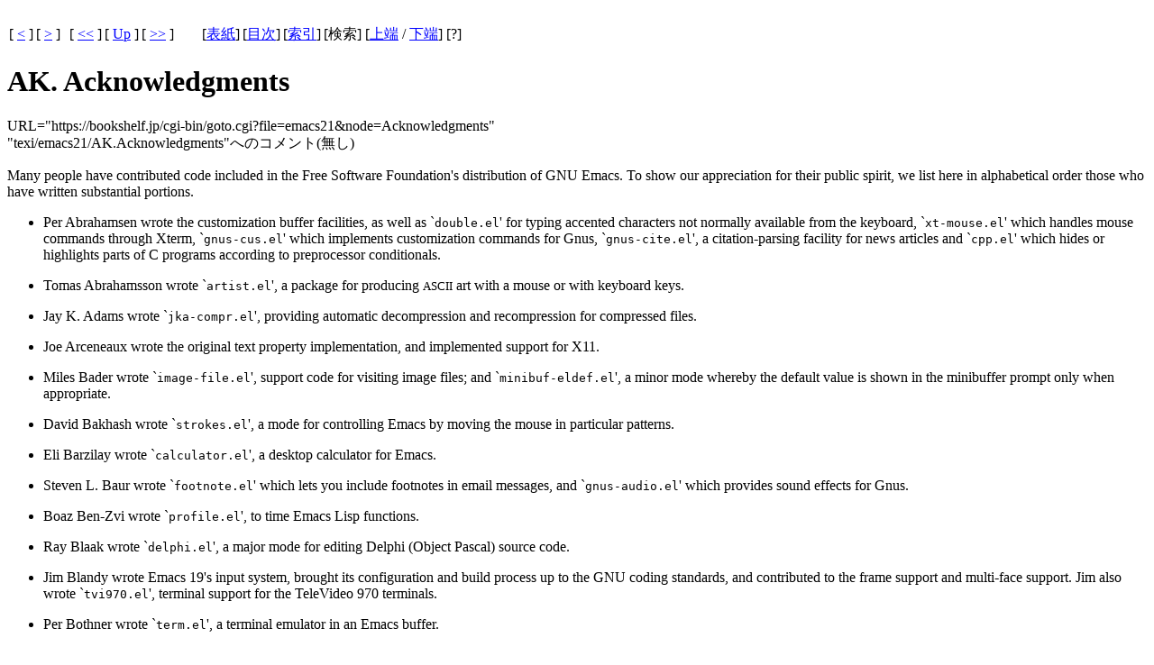

--- FILE ---
content_type: text/html; charset=utf-8
request_url: https://bookshelf.jp/texi/emacs-man/21-3/jp/emacs_42.html
body_size: 16677
content:
<!DOCTYPE html PUBLIC "-//W3C//DTD HTML 4.01 Transitional//EN">
<html lang="ja">
<head>
  <meta http-equiv="content-type" content="text/html; charset=utf-8">
  <meta name="keywords" content="meadow,mule,emacs,lisp,elisp,gnus,setting,設定,unix,cygwin">
  <meta http-equiv="Content-Script-Type" content="text/javascript">
  <meta name="description" content="Meadowの設定を紹介するページです">
  <title>GNU Emacsマニュアル: AK. Acknowledgments</title>
  <meta name="description" content="GNU Emacsマニュアル: AK. Acknowledgments">
  <meta name="keywords" content="GNU Emacsマニュアル: AK. Acknowledgments">
  <meta name="resource-type" content="document">
  <meta name="distribution" content="global">
  <link rel="contents" href="emacs_toc.html#SEC_Contents">
  <link rel="index" href="emacs_43.html#SEC576">
  <link rel="next" href="emacs_5.html#SEC11">
  <link rel="prev" href="emacs_47.html#SEC580">
  <meta http-equiv="Content-Style-Type" content="text/css">
  <link rel="StyleSheet" href="midnight.css" type="text/css" id="css1">
  <script type="text/javascript" src="style1.js"></script>
  <link rel="stylesheet" type="text/css" href="meadowmemo.css">
</head>
<body lang="ja" bgcolor="#FFFFFF" text="#000000" link="#0000FF" vlink="#800080" alink="#FF0000">
  <script language="javascript">
  PgNo=4;
  </script> 
  <script src= "<!-- bookshelf.jp http://js1.infoseek.co.jp/bin/57/00170.js --> "></script> <noscript><!-- bookshelf.jp <a href="http://ax1.www.infoseek.co.jp/bin/go?0017057d" target="_blank"> --><img src= "<!-- bookshelf.jp http://ax1.www.infoseek.co.jp/bin/logo?0017057d --> "border="0"><!-- bookshelf.jp </a> --></noscript> <a name="top" id="top"></a><br>
  <a name="SEC575" id="SEC575"></a>
  <table cellpadding="1" cellspacing="1" border="0">
    <tr>
      <td valign="middle" align="left">[ <a href="emacs_41.html#SEC574"><</a> ]</td>
      <td valign="middle" align="left">[ <a href="emacs_43.html#SEC576">></a> ]</td>
      <td valign="middle" align="left"> </td>
      <td valign="middle" align="left">[ <a href="emacs_47.html#SEC580"><<</a> ]</td>
      <td valign="middle" align="left">[ <a href="emacs.html#SEC_Top">Up</a> ]</td>
      <td valign="middle" align="left">[ <a href="emacs_5.html#SEC11">>></a> ]</td>
      <td valign="middle" align="left"> </td>
      <td valign="middle" align="left"> </td>
      <td valign="middle" align="left"> </td>
      <td valign="middle" align="left"> </td>
      <td valign="middle" align="left">[<a href="emacs.html#SEC_Top">表紙</a>]</td>
      <td valign="middle" align="left">[<a href="emacs_toc.html#SEC_Contents">目次</a>]</td>
      <td valign="middle" align="left">[<a href="emacs_43.html#SEC576">索引</a>]</td>
      <td>[検索] [<a href="#top">上端</a> / <a href="#bottom">下端</a>] [?]</td>
    </tr>
  </table>
<a name="Acknowledgments" id="Acknowledgments"></a>
  <h1>AK. Acknowledgments</h1>
  <div class="info">
    URL="https://bookshelf.jp/cgi-bin/goto.cgi?file=emacs21&node=Acknowledgments"<br>
    "texi/emacs21/AK.Acknowledgments"へのコメント(無し)
  </div>
  
  <p>Many people have contributed code included in the Free Software Foundation's distribution of GNU Emacs. To show our appreciation for their public spirit, we list here in alphabetical order those who have written substantial portions.</p>
  <p></p>
  <ul>
    <li>Per Abrahamsen wrote the customization buffer facilities, as well as `<tt>double.el</tt>' for typing accented characters not normally available from the keyboard, `<tt>xt-mouse.el</tt>' which handles mouse commands through Xterm, `<tt>gnus-cus.el</tt>' which implements customization commands for Gnus, `<tt>gnus-cite.el</tt>', a citation-parsing facility for news articles and `<tt>cpp.el</tt>' which hides or highlights parts of C programs according to preprocessor conditionals.
      <p></p>
    </li>
    <li>Tomas Abrahamsson wrote `<tt>artist.el</tt>', a package for producing <font size="-1">ASCII</font> art with a mouse or with keyboard keys.
      <p></p>
    </li>
    <li>Jay K. Adams wrote `<tt>jka-compr.el</tt>', providing automatic decompression and recompression for compressed files.
      <p></p>
    </li>
    <li>Joe Arceneaux wrote the original text property implementation, and implemented support for X11.
      <p></p>
    </li>
    <li>Miles Bader wrote `<tt>image-file.el</tt>', support code for visiting image files; and `<tt>minibuf-eldef.el</tt>', a minor mode whereby the default value is shown in the minibuffer prompt only when appropriate.
      <p></p>
    </li>
    <li>David Bakhash wrote `<tt>strokes.el</tt>', a mode for controlling Emacs by moving the mouse in particular patterns.
      <p></p>
    </li>
    <li>Eli Barzilay wrote `<tt>calculator.el</tt>', a desktop calculator for Emacs.
      <p></p>
    </li>
    <li>Steven L. Baur wrote `<tt>footnote.el</tt>' which lets you include footnotes in email messages, and `<tt>gnus-audio.el</tt>' which provides sound effects for Gnus.
      <p></p>
    </li>
    <li>Boaz Ben-Zvi wrote `<tt>profile.el</tt>', to time Emacs Lisp functions.
      <p></p>
    </li>
    <li>Ray Blaak wrote `<tt>delphi.el</tt>', a major mode for editing Delphi (Object Pascal) source code.
      <p></p>
    </li>
    <li>Jim Blandy wrote Emacs 19's input system, brought its configuration and build process up to the GNU coding standards, and contributed to the frame support and multi-face support. Jim also wrote `<tt>tvi970.el</tt>', terminal support for the TeleVideo 970 terminals.
      <p></p>
    </li>
    <li>Per Bothner wrote `<tt>term.el</tt>', a terminal emulator in an Emacs buffer.
      <p></p>
    </li>
    <li>Terrence M. Brannon wrote `<tt>landmark.el</tt>', a neural-network robot that learns landmarks.
      <p></p>
    </li>
    <li>Frank Bresz wrote `<tt>diff.el</tt>', a program to display <code>diff</code> output.
      <p></p>
    </li>
    <li>Peter Breton implemented:
      <p></p>
      <ul>
        <li>`<tt>dirtrack</tt>' which does better tracking of directory changes in shell buffers,</li>
        <li>`<tt>filecache.el</tt>' which records which directories your files are in,</li>
        <li>`<tt>locate.el</tt>' which interfaces to the <code>locate</code> command,</li>
        <li>`<tt>find-lisp.el</tt>', an Emacs Lisp emulation of the <code>find</code> program,</li>
        <li>`<tt>net-utils.el</tt>', and</li>
        <li>the "generic mode" feature.</li>
      </ul>
      <p></p>
    </li>
    <li>Emmanuel Briot wrote `<tt>xml.el</tt>', an XML parser for Emacs.
      <p></p>
    </li>
    <li>Kevin Broadey wrote `<tt>foldout.el</tt>', providing folding extensions to Emacs's outline modes.
      <p></p>
    </li>
    <li>David M. Brown wrote `<tt>array.el</tt>', for editing arrays and other tabular data.
      <p></p>
    </li>
    <li>W/lodek Bzyl and Ryszard Kubiak wrote `<tt>ogonek.el</tt>', a package for changing the encoding of Polish characters.
      <p></p>
    </li>
    <li>Bill Carpenter provided `<tt>feedmail.el</tt>', a package for massaging outgoing mail messages and sending them through various popular mailers.
      <p></p>
    </li>
    <li>Per Cederqvist and Inge Wallin wrote `<tt>ewoc.el</tt>', an Emacs widget for manipulating object collections.
      <p></p>
    </li>
    <li>Hans Chalupsky wrote `<tt>advice.el</tt>', an overloading mechanism for Emacs Lisp functions, and `<tt>trace.el</tt>', a tracing facility for Emacs Lisp.
      <p></p>
    </li>
    <li>Chris Chase and Carsten Dominik wrote `<tt>idlwave.el</tt>', an editing mode for IDL and WAVE CL.
      <p></p>
    </li>
    <li>Bob Chassell wrote `<tt>texnfo-upd.el</tt>' and `<tt>makeinfo.el</tt>', modes and utilities for working with Texinfo files; and `<tt>page-ext.el</tt>', commands for extended page handling.
      <p></p>
    </li>
    <li>Andrew Choi wrote the Macintosh support code, and contributed `<tt>mac-win.el</tt>', support for the Mac window system.
      <p></p>
    </li>
    <li>James Clark wrote `<tt>sgml-mode.el</tt>', a mode for editing SGML documents, and contributed to Emacs's dumping procedures.
      <p></p>
    </li>
    <li>Mike Clarkson wrote `<tt>edt.el</tt>', an emulation of DEC's EDT editor.
      <p></p>
    </li>
    <li>Glynn Clements provided `<tt>gamegrid.el</tt>' and a couple of games that use it, Snake and Tetris.
      <p></p>
    </li>
    <li>Georges Brun-Cottan and Stefan Monnier wrote `<tt>easy-mmode.el</tt>', a package for easy definition of major and minor modes.
      <p></p>
    </li>
    <li>Andrew Csillag wrote M4 mode (`<tt>m4-mode.el</tt>').
      <p></p>
    </li>
    <li>Doug Cutting and Jamie Zawinski wrote `<tt>disass.el</tt>', a disassembler for compiled Emacs Lisp code.
      <p></p>
    </li>
    <li>Michael DeCorte wrote `<tt>emacs.csh</tt>', a C-shell script that starts a new Emacs job, or restarts a paused Emacs if one exists.
      <p></p>
    </li>
    <li>Gary Delp wrote `<tt>mailpost.el</tt>', an interface between RMAIL and the `<tt>/usr/uci/post</tt>' mailer.
      <p></p>
    </li>
    <li>Matthieu Devin wrote `<tt>delsel.el</tt>', a package to make newly-typed text replace the current selection.
      <p></p>
    </li>
    <li>Eric Ding contributed `<tt>goto-addr.el</tt>',
      <p></p>
    </li>
    <li>Carsten Dominik wrote `<tt>reftex.el</tt>', a package for setting up labels and cross-references in LaTeX documents.
      <p></p>
    </li>
    <li>Scott Draves wrote `<tt>tq.el</tt>', help functions for maintaining transaction queues between Emacs and its subprocesses.
      <p></p>
    </li>
    <li>Benjamin Drieu wrote `<tt>pong.el</tt>', an implementation of the classical pong game.
      <p></p>
    </li>
    <li>Viktor Dukhovni wrote support for dumping under SunOS version 4.
      <p></p>
    </li>
    <li>John Eaton co-wrote Octave mode.
      <p></p>
    </li>
    <li>Rolf Ebert co-wrote Ada mode (`<tt>ada-mode.el</tt>').
      <p></p>
    </li>
    <li>Stephen Eglen implemented `<tt>mspools.el</tt>', for use with Procmail, which tells you which mail folders have mail waiting in them, and `<tt>iswitchb.el</tt>', a feature for incremental reading and completion of buffer names.
      <p></p>
    </li>
    <li>Torbjörn Einarsson contributed the Fortran 90 mode (`<tt>f90.el</tt>').
      <p></p>
    </li>
    <li>Tsugutomo Enami co-wrote the support for international character sets.
      <p></p>
    </li>
    <li>Hans Henrik Eriksen wrote `<tt>simula.el</tt>', a mode for editing SIMULA 87 code.
      <p></p>
    </li>
    <li>Michael Ernst wrote `<tt>reposition.el</tt>', a command for recentering a function's source code and preceding comment on the screen.
      <p></p>
    </li>
    <li>Ata Etemadi wrote `<tt>cdl.el</tt>', functions for working with Common Data Language source code.
      <p></p>
    </li>
    <li>Frederick Farnbach implemented `<tt>morse.el</tt>', which converts text to Morse code.
      <p></p>
    </li>
    <li>Oscar Figueiredo wrote EUDC, the Emacs Unified Directory Client, which is an interface to directory servers via LDAP, CCSO PH/QI, or BBDB; and `<tt>ldap.el</tt>', the LDAP client interface.
      <p></p>
    </li>
    <li>Fred Fish wrote the support for dumping COFF executable files.
      <p></p>
    </li>
    <li>Karl Fogel wrote:
      <p></p>
      <ul>
        <li>`<tt>bookmark.el</tt>', for creating named placeholders, saving them and jumping to them later,</li>
        <li>`<tt>mail-hist.el</tt>', a history mechanism for outgoing mail messages, and</li>
        <li>`<tt>saveplace.el</tt>', for preserving point's location in files between editing sessions.</li>
      </ul>
      <p></p>
    </li>
    <li>Gary Foster wrote `<tt>crisp.el</tt>', the emulation for CRiSP and Brief editors, and `<tt>scroll-lock.el</tt>' (now `<tt>scroll-all.el</tt>') a mode for scrolling several buffers together.
      <p></p>
    </li>
    <li>Noah Friedman wrote `<tt>rlogin.el</tt>', an interface to Rlogin, `<tt>type-break.el</tt>', which reminds you to take periodic breaks from typing, and <code>eldoc-mode</code>, a mode to show the defined parameters or the doc string for the Lisp function near point. With Roland McGrath, he wrote `<tt>rsz-mini.el</tt>', a minor mode to automatically resize the minibuffer to fit the text it contains.
      <p></p>
    </li>
    <li>Keith Gabryelski wrote `<tt>hexl.el</tt>', a mode for editing binary files.
      <p></p>
    </li>
    <li>Kevin Gallagher rewrote and enhanced the EDT emulation, and wrote `<tt>flow-ctrl.el</tt>', a package for coping with unsuppressible XON/XOFF flow control.
      <p></p>
    </li>
    <li>Kevin Gallo added multiple-frame support for Windows NT and wrote `<tt>w32-win.el</tt>', support functions for the MS-Windows window system.
      <p></p>
    </li>
    <li>Howard Gayle wrote:
      <p></p>
      <ul>
        <li>the C and lisp code for display tables and case tables,</li>
        <li>`<tt>rot13.el</tt>', a command to display the plain-text form of a buffer encoded with the Caesar cipher,</li>
        <li>`<tt>case-table.el</tt>', code to extend the character set and support case tables,</li>
        <li>much of the support for the ISO-8859 European character sets (which includes `<tt>iso-ascii.el</tt>', `<tt>iso-insert.el</tt>', `<tt>iso-swed.el</tt>', `<tt>latin-1.el</tt>', `<tt>iso-syntax.el</tt>', `<tt>iso-transl.el</tt>', `<tt>swedish.el</tt>'), and</li>
        <li>`<tt>vt100-led.el</tt>', a package for controlling the LED's on VT100-compatible terminals.</li>
      </ul>
      <p></p>
    </li>
    <li>Stephen Gildea made the Emacs quick reference card, and made many contributions for `<tt>time-stamp.el</tt>', a package for maintaining last-change time stamps in files.
      <p></p>
    </li>
    <li>Julien Gilles wrote `<tt>gnus-ml.el</tt>', a mailing list minor mode for Gnus.
      <p></p>
    </li>
    <li>David Gillespie wrote:
      <p></p>
      <ul>
        <li>Emacs 19's Common Lisp compatibility packages, replacing the old package by Cesar Augusto Quiroz Gonzalez,</li>
        <li>`<tt>complete.el</tt>', a partial completion mechanism, and</li>
        <li>`<tt>edmacro.el</tt>', a package for editing keyboard macros.</li>
      </ul>
      <p></p>
    </li>
    <li>Bob Glickstein contributed the `<tt>sregex.el</tt>' feature, a facility for writing regexps using a Lisp-like syntax.
      <p></p>
    </li>
    <li>Boris Goldowsky wrote:
      <p></p>
      <ul>
        <li>`<tt>avoid.el</tt>', a package to keep the mouse cursor out of the way of the text cursor,</li>
        <li>`<tt>shadowfile.el</tt>', a package for keeping identical copies of files in more than one place,</li>
        <li>`<tt>format.el</tt>', a package for reading and writing files in various formats,</li>
        <li>`<tt>enriched.el</tt>', a package for saving text properties in files, and</li>
        <li>`<tt>facemenu.el</tt>', a package for specifying faces.</li>
      </ul>
      <p></p>
    </li>
    <li>Michelangelo Grigni wrote `<tt>ffap.el</tt>' which visits a file, taking the file name from the buffer.
      <p></p>
    </li>
    <li>Odd Gripenstam wrote `<tt>dcl-mode.el</tt>' for editing DCL command files.
      <p></p>
    </li>
    <li>Michael Gschwind wrote `<tt>iso-cvt.el</tt>', a package to convert between the ISO 8859-1 character set and the notations for non-<font size="-1">ASCII</font> characters used by TeX and net tradition, and `<tt>latin-2.el</tt>', code which sets up case-conversion and syntax tables for the ISO Latin-2 character set.
      <p></p>
    </li>
    <li>Henry Guillaume wrote `<tt>find-file.el</tt>', a package to visit files related to the currently visited file.
      <p></p>
    </li>
    <li>Doug Gwyn wrote the portable <code>alloca</code> implementation.
      <p></p>
    </li>
    <li>Ken'ichi Handa implemented most of the support for international character sets, and wrote `<tt>isearch-x.el</tt>', a facility for searching non-<font size="-1">ASCII</font> text. Together with Naoto Takahashi, he wrote `<tt>quail.el</tt>', a simple input facility for typing non-<font size="-1">ASCII</font> text from an <font size="-1">ASCII</font> keyboard. Ken'ichi also wrote `<tt>ps-bdf.el</tt>', a BDF font support for printing non-<font size="-1">ASCII</font> text on a PostScript printer.
      <p></p>
    </li>
    <li>Chris Hanson wrote `<tt>netuname.el</tt>', a package to use HP-UX's Remote File Access facility from Emacs.
      <p></p>
    </li>
    <li>K. Shane Hartman wrote:
      <p></p>
      <ul>
        <li>`<tt>chistory.el</tt>' and `<tt>echistory.el</tt>', packages for browsing command history lists,</li>
        <li>`<tt>electric.el</tt>' and `<tt>helper.el</tt>', providing an alternative command loop and appropriate help facilities,</li>
        <li>`<tt>emacsbug.el</tt>', a package for reporting Emacs bugs,</li>
        <li>`<tt>picture.el</tt>', a mode for editing <font size="-1">ASCII</font> pictures, and</li>
        <li>`<tt>view.el</tt>', a package for perusing files and buffers without editing them.</li>
      </ul>
      <p></p>
    </li>
    <li>John Heidemann wrote `<tt>mouse-copy.el</tt>' and `<tt>mouse-drag.el</tt>', which provide alternative mouse-based editing and scrolling features. He also contributed `<tt>zone-mode.el</tt>', a major mode for editing DNS zone files.
      <p></p>
    </li>
    <li>Jon K Hellan wrote `<tt>utf7.el</tt>', support for mail-safe transformation format of Unicode.
      <p></p>
    </li>
    <li>Markus Heritsch co-wrote Ada mode (`<tt>ada-mode.el</tt>').
      <p></p>
    </li>
    <li>Karl Heuer wrote the original blessmail script, implemented the <code>intangible</code> text property, and rearranged the structure of the <code>Lisp_Object</code> type to allow for more data bits.
      <p></p>
    </li>
    <li>Manabu Higashida ported Emacs to MS-DOS.
      <p></p>
    </li>
    <li>Anders Holst wrote `<tt>hippie-exp.el</tt>', a versatile completion and expansion package.
      <p></p>
    </li>
    <li>Kurt Hornik co-wrote Octave mode.
      <p></p>
    </li>
    <li>Tom Houlder wrote `<tt>mantemp.el</tt>', which generates manual C<tt>++</tt> template instantiations.
      <p></p>
    </li>
    <li>Denis Howe wrote `<tt>browse-url.el</tt>', a package for invoking a WWW browser to display a URL.
      <p></p>
    </li>
    <li>Lars Magne Ingebrigtsen did a major redesign of the Gnus news-reader and wrote many of its parts.
      <p></p>
    </li>
    <li>Andrew Innes contributed extensively to the MS-Windows support.
      <p></p>
    </li>
    <li>Seiichiro Inoue improved Emacs's XIM support.
      <p></p>
    </li>
    <li>Kyle Jones wrote `<tt>life.el</tt>', a package to play Conway's "life" game, and `<tt>mldrag.el</tt>', a package which allows the user to resize windows by dragging mode lines and vertical window separators with the mouse.
      <p></p>
    </li>
    <li>Terry Jones wrote `<tt>shadow.el</tt>', a package for finding potential load-path problems when some Lisp file "shadows" another.
      <p></p>
    </li>
    <li>Simon Josefsson wrote `<tt>flow-fill.el</tt>', a package for interpreting RFC2646 formatted text in messages, `<tt>imap.el</tt>', an Emacs Lisp library for talking to IMAP servers, `<tt>nnimap</tt>', the IMAP back-end for Gnus, `<tt>rfc2104.el</tt>', a hashed message authentication facility, and `<tt>fringe.el</tt>' a package for customizing the fringe.
      <p></p>
    </li>
    <li>Tomoji Kagatani implemented `<tt>smtpmail.el</tt>', used for sending out mail with SMTP.
      <p></p>
    </li>
    <li>David Kaufman wrote `<tt>yow.c</tt>', an essential utility program for the hopelessly pinheaded.
      <p></p>
    </li>
    <li>Henry Kautz wrote `<tt>bib-mode.el</tt>', a mode for maintaining bibliography databases compatible with <code>refer</code> (the <code>troff</code> version) and <code>lookbib</code>, and `<tt>refbib.el</tt>', a package to convert those databases to the format used by the LaTeX text formatting package.
      <p></p>
    </li>
    <li>Howard Kaye wrote `<tt>sort.el</tt>', commands to sort text in Emacs buffers.
      <p></p>
    </li>
    <li>Michael Kifer wrote `<tt>ediff.el</tt>', an interactive interface to the <code>diff</code>, <code>patch</code>, and <code>merge</code> programs, and Viper, the newest emulation for VI.
      <p></p>
    </li>
    <li>Richard King wrote the first version of `<tt>userlock.el</tt>' and `<tt>filelock.c</tt>', which provide simple support for multiple users editing the same file. He also wrote the initial version of `<tt>uniquify.el</tt>', a facility to make buffer names unique by adding parts of the file's name to the buffer name.
      <p></p>
    </li>
    <li>Peter Kleiweg wrote `<tt>ps-mode.el</tt>', a major mode for editing PostScript files and running a PostScript interpreter interactively from within Emacs.
      <p></p>
    </li>
    <li>Larry K. Kolodney wrote `<tt>cvtmail.c</tt>', a program to convert the mail directories used by Gosling Emacs into RMAIL format.
      <p></p>
    </li>
    <li>David M. Koppelman wrote `<tt>hi-lock.el</tt>', a minor mode for interactive automatic highlighting of parts of the buffer text.
      <p></p>
    </li>
    <li>Robert Krawitz wrote the original `<tt>xmenu.c</tt>', part of Emacs's pop-up menu support.
      <p></p>
    </li>
    <li>Sebastian Kremer wrote Emacs 19's <code>dired-mode</code>, with contributions by Lawrence R. Dodd. He also wrote `<tt>ls-lisp.el</tt>', a Lisp emulation of the <code>ls</code> command for platforms which don't have <code>ls</code> as a standard program.
      <p></p>
    </li>
    <li>Geoff Kuenning wrote Emacs 19's `<tt>ispell.el</tt>', based on work by Ken Stevens and others.
      <p></p>
    </li>
    <li>David Ka*gedal wrote `<tt>tempo.el</tt>', providing support for easy insertion of boilerplate text and other common constructions.
      <p></p>
    </li>
    <li>Daniel LaLiberte wrote:
      <p></p>
      <ul>
        <li>`<tt>edebug.el</tt>', a source-level debugger for Emacs Lisp,</li>
        <li>`<tt>cl-specs.el</tt>', specifications to help <code>edebug</code> debug code written using David Gillespie's Common Lisp support,</li>
        <li>`<tt>cust-print.el</tt>', a customizable package for printing lisp objects,</li>
        <li>`<tt>eval-reg.el</tt>', a re-implementation of <code>eval-region</code> in Emacs Lisp, and</li>
        <li>`<tt>isearch.el</tt>', Emacs's incremental search minor mode.</li>
      </ul>
      <p></p>
    </li>
    <li>James R. Larus wrote `<tt>mh-e.el</tt>', an interface to the MH mail system.
      <p></p>
    </li>
    <li>Vinicius Jose Latorre wrote:
      <p></p>
      <ul>
        <li>
<code>ps-print</code>, a package for pretty-printing Emacs buffers to PostScript printers,</li>
        <li>`<tt>delim-col.el</tt>', a package to arrange text into columns,</li>
        <li>`<tt>ebnf2ps.el</tt>', a package that translates EBNF grammar to a syntactic chart that can be printed to a PostScript printer.</li>
      </ul>
      <p></p>
    </li>
    <li>Frederic Lepied contributed `<tt>expand.el</tt>', which uses the abbrev mechanism for inserting programming constructs.
      <p></p>
    </li>
    <li>Peter Liljenberg wrote `<tt>elint.el</tt>', a Lint-style code checker for Emacs Lisp programs.
      <p></p>
    </li>
    <li>Lars Lindberg wrote `<tt>msb.el</tt>', which provides more flexible menus for buffer selection, and rewrote `<tt>dabbrev.el</tt>'.
      <p></p>
    </li>
    <li>Anders Lindgren wrote `<tt>autorevert.el</tt>', a package for automatically reverting files visited by Emacs that were changed on disk; `<tt>cwarn.el</tt>', a package to highlight suspicious C and C<tt>++</tt> constructs; and `<tt>follow.el</tt>', a minor mode to synchronize windows that show the same buffer.
      <p></p>
    </li>
    <li>Dave Love wrote:
      <p></p>
      <ul>
        <li>
<code>autoarg-mode</code>, a global minor mode whereby digit keys supply prefix arguments, and <code>autoarg-kp-mode</code> which redefines the keypad numeric keys to digit arguments,</li>
        <li>`<tt>autoconf.el</tt>', a mode for editing Autoconf `<tt>configure.in</tt>' files,</li>
        <li>`<tt>elide-head.el</tt>', a package for eliding boilerplate text, such as copyright notices, from file headers,</li>
        <li>`<tt>hl-line.el</tt>', a package that provides a minor mode for highlighting the line in the current window on which point is,</li>
        <li>`<tt>latin-8.el</tt>' and `<tt>latin-9.el</tt>', code which sets up case-conversion and syntax tables for the ISO Latin-8 and Latin-9 character sets,</li>
        <li>`<tt>latin1-disp.el</tt>', a package that lets you display ISO 8859 characters on Latin-1 terminals by setting up appropriate display tables,</li>
        <li>`<tt>refill.el</tt>', a mode for automatic paragraph refilling, akin to typical word processors,</li>
        <li>`<tt>smiley-ems.el</tt>', a facility for displaying smiley faces, and</li>
        <li>`<tt>tool-bar.el</tt>', a mode to control the display of the Emacs tool bar.</li>
      </ul>
      <p></p>
    </li>
    <li>Eric Ludlam wrote the Speedbar package and `<tt>checkdoc.el</tt>', a package for checking doc strings in Emacs Lisp programs.
      <p></p>
    </li>
    <li>Alan Mackenzie wrote the integrated AWK support in CC Mode.
      <p></p>
    </li>
    <li>Christopher J. Madsen wrote `<tt>decipher.el</tt>', a package for cracking simple substitution ciphers.
      <p></p>
    </li>
    <li>Neil M. Mager wrote `<tt>appt.el</tt>', functions to notify users of their appointments. It finds appointments recorded in the diary files generated by Edward M. Reingold's <code>calendar</code> package.
      <p></p>
    </li>
    <li>Ken Manheimer wrote `<tt>allout.el</tt>', a mode for manipulating and formatting outlines, and `<tt>icomplete.el</tt>', which provides incremental completion feedback in the minibuffer.
      <p></p>
    </li>
    <li>Bill Mann wrote `<tt>perl-mode.el</tt>', a mode for editing Perl code.
      <p></p>
    </li>
    <li>Brian Marick and Daniel LaLiberte wrote `<tt>hideif.el</tt>', support for hiding selected code within C <code>#ifdef</code> clauses.
      <p></p>
    </li>
    <li>Simon Marshall wrote:
      <p></p>
      <ul>
        <li>`<tt>fast-lock.el</tt>', which caches the face data computed by Font Lock mode,</li>
        <li>`<tt>lazy-lock.el</tt>', which delays fontification in Font Lock mode until text is actually displayed, and</li>
        <li>`<tt>regexp-opt.el</tt>', which generates a regular expression from a list of strings.</li>
      </ul>
      <p>Simon also extended `<tt>comint.el</tt>', originally written by Olin Shivers.</p>
      <p></p>
    </li>
    <li>Bengt Martensson, Mark Shapiro, Mike Newton, Aaron Larson, and Stefan Schoef, wrote `<tt>bibtex.el</tt>', a mode for editing BibTeX bibliography files.
      <p></p>
    </li>
    <li>Charlie Martin wrote `<tt>autoinsert.el</tt>', which provides automatic mode-sensitive insertion of text into new files.
      <p></p>
    </li>
    <li>Thomas May wrote `<tt>blackbox.el</tt>', a version of the traditional blackbox game.
      <p></p>
    </li>
    <li>Roland McGrath wrote:
      <p></p>
      <ul>
        <li>`<tt>compile.el</tt>', a package for running compilations in a buffer, and then visiting the locations reported in error messages,</li>
        <li>`<tt>etags.el</tt>', a package for jumping to function definitions and searching or replacing in all the files mentioned in a `<tt>TAGS</tt>' file,</li>
        <li>`<tt>find-dired.el</tt>', for using <code>dired</code> commands on output from the <code>find</code> program, with Sebastian Kremer,</li>
        <li>`<tt>map-ynp.el</tt>', a general purpose boolean question-asker,</li>
        <li>`<tt>autoload.el</tt>', providing semi-automatic maintenance of autoload files, and</li>
        <li>`<tt>upd-copyr.el</tt>', providing semi-automatic maintenance of copyright notices in source code.</li>
      </ul>
      <p></p>
    </li>
    <li>David Megginson wrote `<tt>derived.el</tt>', which allows one to define new major modes by inheriting key bindings and commands from existing major modes.
      <p></p>
    </li>
    <li>Will Mengarini wrote `<tt>repeat.el</tt>', a command to repeat the preceding command with its arguments.
      <p></p>
    </li>
    <li>Wayne Mesard wrote `<tt>hscroll.el</tt>' which does horizontal scrolling automatically.
      <p></p>
    </li>
    <li>Brad Miller wrote `<tt>gnus-gl.el</tt>', a Gnus interface for GroupLens.
      <p></p>
    </li>
    <li>Richard Mlynarik wrote:
      <p></p>
      <ul>
        <li>`<tt>cl-indent.el</tt>', a package for indenting Common Lisp code,</li>
        <li>`<tt>ebuff-menu.el</tt>', an "electric" browser for buffer listings,</li>
        <li>`<tt>ehelp.el</tt>', bindings for browsing help screens,</li>
        <li>`<tt>rfc822.el</tt>', a parser for E-mail addresses in the RFC-822 format, used in mail messages and news articles,</li>
        <li>`<tt>terminal.el</tt>', a terminal emulator for Emacs subprocesses, and</li>
        <li>`<tt>yow.el</tt>', an essential utility (try <kbd>M-x yow</kbd>).</li>
      </ul>
      <p></p>
    </li>
    <li>Gerd Moellmann wrote:
      <p></p>
      <ul>
        <li>the new display engine for Emacs 21,</li>
        <li>the asynchronous timers facility (`<tt>atimer.c</tt>'),</li>
        <li>the <code>ebrowse</code> C<tt>++</tt> browser,</li>
        <li>`<tt>jit-lock.el</tt>', the Just-In-Time font-lock support mode,</li>
        <li>`<tt>tooltip.el</tt>', a package for displaying tooltips, and</li>
        <li>`<tt>authors.el</tt>' package for maintaining the `<tt>AUTHORS</tt>' files.</li>
      </ul>
      <p>Gerd took over the Emacs maintenance as the head maintainer since the beginning of Emacs 21 development.</p>
      <p></p>
    </li>
    <li>Stefan Monnier wrote:
      <p></p>
      <ul>
        <li>
<code>PCL-CVS</code>, a directory-level front end to the CVS version control system,</li>
        <li>`<tt>smerge-mode.el</tt>', a minor mode for resolving <code>diff3</code> conflicts, and</li>
        <li>`<tt>diff-mode.el</tt>', a mode for viewing and editing context diffs.</li>
      </ul>
      <p></p>
    </li>
    <li>Morioka Tomohiko wrote several packages for MIME support in Gnus and elsewhere.
      <p></p>
    </li>
    <li>Sen Nagata wrote `<tt>crm.el</tt>', a package for reading multiple strings with completion, and `<tt>rfc2368.el</tt>', support for <code>mailto:</code> URLs.
      <p></p>
    </li>
    <li>Erik Naggum wrote the time-conversion functions. He also wrote `<tt>disp-table.el</tt>', a package for dealing with display tables, `<tt>latin-4.el</tt>' and `<tt>latin-5.el</tt>', code which sets up case-conversion and syntax tables for the ISO Latin-4 and Latin-5 character sets, `<tt>mailheader.el</tt>', a package for parsing email headers, and `<tt>parse-time.el</tt>', a package for parsing time strings.
      <p></p>
    </li>
    <li>Thomas Neumann and Eric Raymond wrote `<tt>makefile.el</tt>' (now `<tt>make-mode.el</tt>'), a mode for editing makefiles.
      <p></p>
    </li>
    <li>Thien-Thi Nguyen and Dan Nicolaescu wrote `<tt>hideshow.el</tt>', a minor mode for selectively displaying blocks of text.
      <p></p>
    </li>
    <li>Dan Nicolaescu wrote `<tt>romanian.el</tt>', support for editing Romanian text, and `<tt>iris-ansi.el</tt>', support for running Emacs on SGI's <code>xwsh</code> and <code>winterm</code> terminal emulators.
      <p></p>
    </li>
    <li>Jurgen Nickelsen wrote `<tt>ws-mode.el</tt>', providing WordStar emulation.
      <p></p>
    </li>
    <li>Jeff Norden wrote `<tt>kermit.el</tt>', a package to help the Kermit dialup communications program run comfortably in an Emacs shell buffer.
      <p></p>
    </li>
    <li>Andrew Norman wrote `<tt>ange-ftp.el</tt>', providing transparent FTP support.
      <p></p>
    </li>
    <li>Alexandre Oliva wrote `<tt>gnus-mlspl.el</tt>', a group params-based mail splitting mechanism.
      <p></p>
    </li>
    <li>David Pearson contributed `<tt>quickurl.el</tt>', a simple method of inserting a URL into the current buffer based on text at point; `<tt>5x5.el</tt>', a game to fill all squares on the field.
      <p></p>
    </li>
    <li>Jeff Peck wrote:
      <p></p>
      <ul>
        <li>`<tt>emacstool.c</tt>', support for running Emacs under SunView/Sun Windows,</li>
        <li>`<tt>sun.el</tt>', key bindings for sunterm keys,</li>
        <li>`<tt>sun-curs.el</tt>', cursor definitions for Sun Windows, and</li>
        <li>`<tt>sun-fns.el</tt>' and `<tt>sun-mouse.el</tt>', providing mouse support for Sun Windows.</li>
      </ul>
      <p></p>
    </li>
    <li>Damon Anton Permezel wrote `<tt>hanoi.el</tt>', an animated demonstration of the "Towers of Hanoi" puzzle.
      <p></p>
    </li>
    <li>William M. Perry wrote `<tt>mailcap.el</tt>', a MIME media types configuration facility, and `<tt>mwheel.el</tt>', support for MS Intellimouse type mice with wheels.
      <p></p>
    </li>
    <li>Per Persson wrote `<tt>gnus-vm.el</tt>', the VM interface for Gnus.
      <p></p>
    </li>
    <li>Jens Petersen wrote `<tt>find-func.el</tt>', which makes it easy to find the source code for an Emacs Lisp function or variable.
      <p></p>
    </li>
    <li>Daniel Pfeiffer wrote:
      <p></p>
      <ul>
        <li>`<tt>copyright.el</tt>', a package for updating copyright notices in files,</li>
        <li>`<tt>executable.el</tt>', a package for executing interpreter scripts,</li>
        <li>`<tt>sh-script.el</tt>', a mode for editing shell scripts,</li>
        <li>`<tt>skeleton.el</tt>', implementing a concise language for writing statement skeletons, and</li>
        <li>`<tt>two-column.el</tt>', a minor mode for simultaneous two-column editing.</li>
      </ul>
      <p>Daniel also rewrote `<tt>apropos.el</tt>', originally written by Joe Wells, and, together with Jim Blandy, co-authored `<tt>wyse50.el</tt>', support for Wyse 50 terminals.</p>
      <p></p>
    </li>
    <li>Richard L. Pieri wrote `<tt>pop3.el</tt>', a Post Office Protocol (RFC 1460) interface for Emacs.
      <p></p>
    </li>
    <li>Fred Pierresteguy and Paul Reilly made Emacs work with X Toolkit widgets.
      <p></p>
    </li>
    <li>Christian Plaunt wrote `<tt>soundex.el</tt>', an implementation of the Soundex algorithm for comparing English words by their pronunciation.
      <p></p>
    </li>
    <li>David Ponce wrote `<tt>recentf.el</tt>', a package that puts a menu of recently visited files in the Emacs menu bar.
      <p></p>
    </li>
    <li>Francesco A. Potorti wrote `<tt>cmacexp.el</tt>', providing a command which runs the C preprocessor on a region of a file and displays the results. He also expanded and redesigned the <code>etags</code> program.
      <p></p>
    </li>
    <li>Michael D. Prange and Steven A. Wood wrote `<tt>fortran.el</tt>', a mode for editing FORTRAN code.
      <p></p>
    </li>
    <li>Mukesh Prasad contributed `<tt>vmsproc.el</tt>', a facility for running asynchronous subprocesses on VMS.
      <p></p>
    </li>
    <li>Marko Rahamaa wrote `<tt>latin-3.el</tt>', code which sets up case-conversion and syntax tables for the ISO Latin-3 character set.
      <p></p>
    </li>
    <li>Ashwin Ram wrote `<tt>refer.el</tt>', commands to look up references in bibliography files by keyword.
      <p></p>
    </li>
    <li>Eric S. Raymond wrote:
      <p></p>
      <ul>
        <li>`<tt>vc.el</tt>', an interface to the RCS and SCCS source code version control systems, with Paul Eggert,</li>
        <li>`<tt>gud.el</tt>', a package for running source-level debuggers like GDB and SDB in Emacs,</li>
        <li>`<tt>asm-mode.el</tt>', a mode for editing assembly language code,</li>
        <li>`<tt>AT386.el</tt>', terminal support package for IBM's AT keyboards,</li>
        <li>`<tt>cookie1.el</tt>', support for "fortune-cookie" programs like `<tt>yow.el</tt>' and `<tt>spook.el</tt>',</li>
        <li>`<tt>finder.el</tt>', a package for finding Emacs Lisp packages by keyword and topic,</li>
        <li>`<tt>keyswap.el</tt>', code to swap the <kbd>BS</kbd> and <kbd>DEL</kbd> keys,</li>
        <li>`<tt>loadhist.el</tt>', functions for loading and unloading Emacs features,</li>
        <li>`<tt>lisp-mnt.el</tt>', functions for working with the special headers used in Emacs Lisp library files, and</li>
        <li>code to set and make use of the <code>load-history</code> lisp variable, which records the source file from which each lisp function loaded into Emacs came.</li>
      </ul>
      <p></p>
    </li>
    <li>Edward M. Reingold wrote the extensive calendar and diary support (try <kbd>M-x calendar</kbd>), with contributions from Stewart Clamen, Nachum Dershowitz, Paul Eggert, Steve Fisk, Michael Kifer, and Lara Rios. Andy Oram contributed to its documentation. Reingold has also contributed to `<tt>tex-mode.el</tt>', a mode for editing TeX files, as have William F. Schelter, Dick King, Stephen Gildea, Michael Prange, and Jacob Gore.
      <p></p>
    </li>
    <li>Alex Rezinsky contributed `<tt>which-func.el</tt>', a mode that shows the name of the current function in the mode line.
      <p></p>
    </li>
    <li>Rob Riepel contributed `<tt>tpu-edt.el</tt>' and its associated files, providing an emulation of the VMS TPU text editor emulating the VMS EDT editor, and `<tt>vt-control.el</tt>', providing some control functions for the DEC VT line of terminals.
      <p></p>
    </li>
    <li>Roland B. Roberts contributed much of the VMS support distributed with Emacs 19, along with Joseph M. Kelsey, and `<tt>vms-pmail.el</tt>', support for using Emacs within VMS MAIL.
      <p></p>
    </li>
    <li>John Robinson wrote `<tt>bg-mouse.el</tt>', support for the mouse on the BBN Bitgraph terminal.
      <p></p>
    </li>
    <li>Danny Roozendaal implemented `<tt>handwrite.el</tt>', which converts text into "handwriting."
      <p></p>
    </li>
    <li>William Rosenblatt wrote `<tt>float.el</tt>', implementing a floating-point numeric type using Lisp cons cells and integers.
      <p></p>
    </li>
    <li>Guillermo J. Rozas wrote `<tt>scheme.el</tt>', a mode for editing Scheme and DSSSL code, and `<tt>fakemail.c</tt>', an interface to the System V mailer.
      <p></p>
    </li>
    <li>Ivar Rummelhoff provided `<tt>winner.el</tt>', which records recent window configurations so you can move back to them.
      <p></p>
    </li>
    <li>Jason Rumney has ported the Emacs 21 display engine to MS-Windows, and contributed extensively to the MS-Windows port of Emacs.
      <p></p>
    </li>
    <li>Wolfgang Rupprecht contributed Emacs 19's floating-point support (including `<tt>float-sup.el</tt>' and `<tt>floatfns.c</tt>'), and `<tt>sup-mouse.el</tt>', support for the Supdup mouse on lisp machines.
      <p></p>
    </li>
    <li>James B. Salem and Brewster Kahle wrote `<tt>completion.el</tt>', providing dynamic word completion.
      <p></p>
    </li>
    <li>Masahiko Sato wrote `<tt>vip.el</tt>', an emulation of the VI editor.
      <p></p>
    </li>
    <li>Holger Schauer wrote `<tt>fortune.el</tt>', a package for using fortune in message signatures.
      <p></p>
    </li>
    <li>William Schelter wrote `<tt>telnet.el</tt>', support for <code>telnet</code> sessions within Emacs.
      <p></p>
    </li>
    <li>Ralph Schleicher contributed `<tt>battery.el</tt>', a package for displaying laptop computer battery status, and `<tt>info-look.el</tt>', a package for looking up Info documentation for symbols in the buffer.
      <p></p>
    </li>
    <li>Michael Schmidt and Tom Perrine wrote `<tt>modula2.el</tt>', a mode for editing Modula-2 code, based on work by Mick Jordan and Peter Robinson.
      <p></p>
    </li>
    <li>Ronald S. Schnell wrote `<tt>dunnet.el</tt>', a text adventure game.
      <p></p>
    </li>
    <li>Philippe Schnoebelen wrote `<tt>gomoku.el</tt>', a Go Moku game played against Emacs, and `<tt>mpuz.el</tt>', a multiplication puzzle.
      <p></p>
    </li>
    <li>Jan Schormann wrote `<tt>solitaire.el</tt>', an Emacs Lisp implementation of the Solitaire game.
      <p></p>
    </li>
    <li>Alex Schroeder wrote `<tt>ansi-color.el</tt>', a package for translating ANSI color escape sequences to Emacs faces, and `<tt>sql.el</tt>', a package for interactively running an SQL interpreter in an Emacs buffer.
      <p></p>
    </li>
    <li>Randal Schwartz wrote `<tt>pp.el</tt>', a pretty-printer for lisp objects.
      <p></p>
    </li>
    <li>Oliver Seidel wrote `<tt>todo-mode.el</tt>', a package for maintaining `<tt>TODO</tt>' list files.
      <p></p>
    </li>
    <li>Manuel Serrano contributed the Flyspell package that does spell checking as you type.
      <p></p>
    </li>
    <li>Hovav Shacham wrote `<tt>windmove.el</tt>', a set of commands for selecting windows based on their geometrical position on the frame.
      <p></p>
    </li>
    <li>Stanislav Shalunov wrote `<tt>uce.el</tt>', for responding to unsolicited commercial email.
      <p></p>
    </li>
    <li>Richard Sharman contributed `<tt>hilit-chg.el</tt>', which uses colors to show recent editing changes.
      <p></p>
    </li>
    <li>Olin Shivers wrote:
      <p></p>
      <ul>
        <li>`<tt>comint.el</tt>', a library for modes running interactive command-line- oriented subprocesses,</li>
        <li>`<tt>cmuscheme.el</tt>', for running inferior Scheme processes,</li>
        <li>`<tt>inf-lisp.el</tt>', for running inferior Lisp process, and</li>
        <li>`<tt>shell.el</tt>', for running inferior shells.</li>
      </ul>
      <p></p>
    </li>
    <li>Espen Skoglund wrote `<tt>pascal.el</tt>', a mode for editing Pascal code.
      <p></p>
    </li>
    <li>Rick Sladkey wrote `<tt>backquote.el</tt>', a lisp macro for creating mostly-constant data.
      <p></p>
    </li>
    <li>Lynn Slater wrote `<tt>help-macro.el</tt>', a macro for writing interactive help for key bindings.
      <p></p>
    </li>
    <li>Chris Smith wrote `<tt>icon.el</tt>', a mode for editing Icon code.
      <p></p>
    </li>
    <li>David Smith wrote `<tt>ielm.el</tt>', a mode for interacting with the Emacs Lisp interpreter as a subprocess.
      <p></p>
    </li>
    <li>Paul D. Smith wrote `<tt>snmp-mode.el</tt>'.
      <p></p>
    </li>
    <li>William Sommerfeld wrote `<tt>scribe.el</tt>', a mode for editing Scribe files, and `<tt>server.el</tt>', a package allowing programs to send files to an extant Emacs job to be edited.
      <p></p>
    </li>
    <li>Andre Spiegel made many contributions to the Emacs Version Control package, and in particular made it support multiple back ends.
      <p></p>
    </li>
    <li>Michael Staats wrote `<tt>pc-select.el</tt>', which rebinds keys for selecting regions to follow many other systems.
      <p></p>
    </li>
    <li>Richard Stallman invented Emacs, and then wrote:
      <p></p>
      <ul>
        <li>`<tt>easymenu.el</tt>', a facility for defining Emacs menus,</li>
        <li>`<tt>menu-bar.el</tt>', the Emacs menu bar support code,</li>
        <li>`<tt>paren.el</tt>', a package to make matching parentheses stand out in color, and</li>
        <li>most of the rest of Emacs code.</li>
      </ul>
      <p></p>
    </li>
    <li>Sam Steingold wrote `<tt>gulp.el</tt>', a facility for asking package maintainers for updated versions of their packages via e-mail, and `<tt>midnight.el</tt>', a package for running a command every midnight.
      <p></p>
    </li>
    <li>Ake Stenhoff and Lars Lindberg wrote `<tt>imenu.el</tt>', a framework for browsing indices made from buffer contents.
      <p></p>
    </li>
    <li>Peter Stephenson contributed `<tt>vcursor.el</tt>', which implements a "virtual cursor" that you can move with the keyboard and use for copying text.
      <p></p>
    </li>
    <li>Ken Stevens wrote the initial version of `<tt>ispell.el</tt>' and maintains that package since Ispell 3.1 release.
      <p></p>
    </li>
    <li>Jonathan Stigelman wrote `<tt>hilit19.el</tt>', a package providing automatic highlighting in source code buffers, mail readers, and other contexts.
      <p></p>
    </li>
    <li>Martin Stjernholm co-authored CC Mode, a major editing mode for C, C<tt>++</tt>, Objective-C, Java, Pike, CORBA IDL, and AWK code.
      <p></p>
    </li>
    <li>Steve Strassman did not write `<tt>spook.el</tt>', and even if he did, he really didn't mean for you to use it in an anarchistic way.
      <p></p>
    </li>
    <li>Olaf Sylvester wrote `<tt>bs.el</tt>', a package for manipulating Emacs buffers.
      <p></p>
    </li>
    <li>Tibor S<imko and Milan Zamazal wrote `<tt>slovak.el</tt>', support for editing text in Slovak language.
      <p></p>
    </li>
    <li>Naoto Takahashi wrote `<tt>utf-8.el</tt>', support for encoding and decoding UTF-8 data.
      <p></p>
    </li>
    <li>Taichi Kawabata wrote support for Devanagari script and the Indian languages.
      <p></p>
    </li>
    <li>Jens T. Berger Thielemann wrote `<tt>word-help.el</tt>', which is part of the basis for `<tt>info-look.el</tt>'.
      <p></p>
    </li>
    <li>Spencer Thomas wrote the original `<tt>dabbrev.el</tt>', providing a command which completes the partial word before point, based on other nearby words for which it is a prefix. He also wrote the original dumping support.
      <p></p>
    </li>
    <li>Jim Thompson wrote `<tt>ps-print.el</tt>', which converts Emacs text to Postscript.
      <p></p>
    </li>
    <li>Tom Tromey and Chris Lindblad wrote `<tt>tcl.el</tt>', a major mode for editing Tcl/Tk source files and running a Tcl interpreter as an Emacs subprocess.
      <p></p>
    </li>
    <li>Daiki Ueno wrote `<tt>starttls.el</tt>', support for Transport Layer Security protocol.
      <p></p>
    </li>
    <li>Masanobu Umeda wrote:
      <p></p>
      <ul>
        <li>GNUS, a feature-full reader for Usenet news,</li>
        <li>`<tt>prolog.el</tt>', a mode for editing Prolog code,</li>
        <li>`<tt>rmailsort.el</tt>', a package for sorting messages in RMAIL folders,</li>
        <li>`<tt>metamail.el</tt>', an interface to the Metamail program,</li>
        <li>`<tt>gnus-kill.el</tt>', the Kill File mode for Gnus,</li>
        <li>`<tt>gnus-mh.el</tt>', an mh-e interface for Gnus,</li>
        <li>`<tt>gnus-msg.el</tt>', a mail and post interface for Gnus,</li>
        <li>`<tt>tcp.el</tt>', emulation of the <code>open-network-stream</code> function for some Emacs configurations which lack it, and</li>
        <li>`<tt>timezone.el</tt>', providing functions for dealing with time zones.</li>
      </ul>
      <p></p>
    </li>
    <li>Rajesh Vaidheeswarran wrote `<tt>whitespace.el</tt>', a package that detects and cleans up excess whitespace in a file.
      <p></p>
    </li>
    <li>Neil W. Van Dyke wrote `<tt>webjump.el</tt>', a "hot links" package.
      <p></p>
    </li>
    <li>Didier Verna contributed `<tt>rect.el</tt>', a package of functions for operations on rectangle regions of text.
      <p></p>
    </li>
    <li>Ulrik Vieth implemented `<tt>meta-mode.el</tt>', for editing MetaFont code.
      <p></p>
    </li>
    <li>Geoffrey Voelker wrote the Windows NT support. He also wrote `<tt>dos-w32.el</tt>', functions shared by the MS-DOS and MS-Windows ports of Emacs, and `<tt>w32-fns.el</tt>', MS-Windows specific support functions.
      <p></p>
    </li>
    <li>Johan Vromans wrote `<tt>forms.el</tt>' and its associated files, defining a mode for filling in forms, and `<tt>iso-acc.el</tt>', a minor mode providing electric accent keys for text using the ISO-8859 character set.
      <p></p>
    </li>
    <li>Barry Warsaw wrote:
      <p></p>
      <ul>
        <li>`<tt>assoc.el</tt>', a set of utility functions for working with association lists,</li>
        <li>`<tt>cc-mode.el</tt>', a major mode for editing C, C<tt>++</tt>, and Java code, based on earlier work by Dave Detlefs, Stewart Clamen, and Richard Stallman,</li>
        <li>`<tt>elp.el</tt>', a new profiler for Emacs Lisp programs.</li>
        <li>`<tt>man.el</tt>', a mode for reading UNIX manual pages,</li>
        <li>`<tt>regi.el</tt>', providing an AWK-like functionality for use in lisp programs,</li>
        <li>`<tt>reporter.el</tt>', providing customizable bug reporting for lisp packages, and</li>
        <li>`<tt>supercite.el</tt>', a minor mode for quoting sections of mail messages and news articles.</li>
      </ul>
      <p></p>
    </li>
    <li>Morten Welinder introduced face support into the MS-DOS port of Emacs, and also wrote:
      <p></p>
      <ul>
        <li>`<tt>desktop.el</tt>', facilities for saving some of Emacs's state between sessions,</li>
        <li>`<tt>timer.el</tt>', the Emacs facility to run commands at a given time or frequency, or when Emacs is idle, and its C-level support code,</li>
        <li>`<tt>pc-win.el</tt>', the MS-DOS "window-system" support,</li>
        <li>`<tt>internal.el</tt>', an "internal terminal" emulator for the MS-DOS port of Emacs,</li>
        <li>`<tt>arc-mode.el</tt>', the mode for editing compressed archives,</li>
        <li>`<tt>s-region.el</tt>', commands for setting the region using the shift key and motion commands, and</li>
        <li>`<tt>dos-fns.el</tt>', functions for use under MS-DOS.</li>
      </ul>
      <p>He also helped port Emacs to MS-DOS.</p>
      <p></p>
    </li>
    <li>Joseph Brian Wells wrote:
      <p></p>
      <ul>
        <li>`<tt>apropos.el</tt>', a command to find commands, functions, and variables whose names contain matches for a regular expression,</li>
        <li>`<tt>resume.el</tt>', support for processing command-line arguments after resuming a suspended Emacs job, and</li>
        <li>`<tt>mail-extr.el</tt>', a package for extracting names and addresses from mail headers, with contributions from Jamie Zawinski.</li>
      </ul>
      <p></p>
    </li>
    <li>Rodney Whitby and Reto Zimmermann wrote `<tt>vhdl-mode.el</tt>', a major mode for editing VHDL source code.
      <p></p>
    </li>
    <li>John Wiegley wrote `<tt>align.el</tt>', a set of commands for aligning text according to regular-expression based rules; `<tt>timeclock.el</tt>', a package for keeping track of time spent on projects; `<tt>pcomplete.el</tt>', a programmable completion facility; and <code>eshell</code>, a command shell implemented entirely in Emacs Lisp.
      <p></p>
    </li>
    <li>Ed Wilkinson wrote `<tt>b2m.c</tt>', a program to convert mail files from RMAIL format to Unix <code>mbox</code> format.
      <p></p>
    </li>
    <li>Mike Williams wrote `<tt>mouse-sel.el</tt>', providing enhanced mouse selection, and `<tt>thingatpt.el</tt>', a library of functions for finding the "thing" (word, line, s-expression) containing point.
      <p></p>
    </li>
    <li>Bill Wohler wrote the Emacs interface to the MH mail system.
      <p></p>
    </li>
    <li>Dale R. Worley wrote `<tt>emerge.el</tt>', a package for interactively merging two versions of a file.
      <p></p>
    </li>
    <li>Francis J. Wright wrote <code>WoMan</code>, a package for browsing manual pages without the <code>man</code> command.
      <p></p>
    </li>
    <li>Tom Wurgler wrote `<tt>emacs-lock.el</tt>', which makes it harder to exit with valuable buffers unsaved.
      <p></p>
    </li>
    <li>Ilya Zakharevich and Bob Olson contributed `<tt>cperl-mode.el</tt>', a major mode for editing Perl code. Ilya Zakharevich also wrote `<tt>tmm.el</tt>', a mode for accessing the Emacs menu bar on a text-mode terminal.
      <p></p>
    </li>
    <li>Milan Zamazal wrote `<tt>czech.el</tt>', support for editing Czech text, `<tt>glasses.el</tt>', a package for easier reading of source code which uses illegible identifier names such as <code>cantReadThisVariable</code>, and `<tt>tildify.el</tt>', commands for adding hard spaces to text, TeX, and SGML/HTML files.
      <p></p>
    </li>
    <li>Victor Zandy contributed `<tt>zone.el</tt>', a package for people who like to zone out in front of Emacs.
      <p></p>
    </li>
    <li>Eli Zaretskii made many standard Emacs features work on MS-DOS. He also wrote `<tt>tty-colors.el</tt>', which implements transparent mapping of X colors to tty colors, and (together with Kenichi Handa) `<tt>codepage.el</tt>', a package for editing text encoded in DOS/Windows code pages.
      <p></p>
    </li>
    <li>Jamie Zawinski wrote:
      <p></p>
      <ul>
        <li>Emacs 19's optimizing byte compiler, with Hallvard Furuseth,</li>
        <li>much of the support for faces and X selections,</li>
        <li>`<tt>mailabbrev.el</tt>', a package providing automatic expansion of mail aliases, and</li>
        <li>`<tt>tar-mode.el</tt>', providing simple viewing and editing commands for tar files.</li>
      </ul>
      <p></p>
    </li>
    <li>Shenghuo Zhu wrote:
      <p></p>
      <ul>
        <li>`<tt>binhex.el</tt>', a package for reading and writing binhex files,</li>
        <li>`<tt>mm-partial.el</tt>', message/partial support for MIME messages,</li>
        <li>`<tt>rfc1843.el</tt>', an HZ decoding package,</li>
        <li>`<tt>uudecode.el</tt>', an Emacs Lisp decoder for uuencoded data,</li>
        <li>`<tt>webmail.el</tt>', an interface to Web mail.</li>
      </ul>
      <p></p>
    </li>
    <li>Ian T. Zimmerman wrote `<tt>gametree.el</tt>'.
      <p></p>
    </li>
    <li>Neal Ziring and Felix S. T. Wu wrote `<tt>vi.el</tt>', an emulation of the VI text editor.
      <p></p>
    </li>
    <li>Detlev Zundel wrote `<tt>re-builder.el</tt>', a package for building regexps with visual feedback.
      <p></p>
    </li>
  </ul>
  <p>Others too numerous to mention have reported and fixed bugs, and added features to many parts of Emacs. (Many are mentioned in the `<tt>ChangeLog</tt>' files which are summarized in the file `<tt>AUTHORS</tt>' in the distribution.) We thank them for their generosity as well.</p>
  <p>This list intended to mention every contributor of a major package or feature we currently distribute; if you know of someone we have omitted, please report that as a manual bug.</p>
  <p><a name="Key%20Index"></a></p>
  <hr size="6">
  <table cellpadding="1" cellspacing="1" border="0">
    <tr>
      <td valign="middle" align="left">[ <a href="emacs_47.html#SEC580"><<</a> ]</td>
      <td valign="middle" align="left">[ <a href="emacs_5.html#SEC11">>></a> ]</td>
      <td valign="middle" align="left"> </td>
      <td valign="middle" align="left"> </td>
      <td valign="middle" align="left"> </td>
      <td valign="middle" align="left"> </td>
      <td valign="middle" align="left"> </td>
      <td valign="middle" align="left">[<a href="emacs.html#SEC_Top">表紙</a>]</td>
      <td valign="middle" align="left">[<a href="emacs_toc.html#SEC_Contents">目次</a>]</td>
      <td valign="middle" align="left">[<a href="emacs_43.html#SEC576">索引</a>]</td>
      <td>[検索] [<a href="#top">上端</a> / <a href="#bottom">下端</a>] [?]</td>
    </tr>
  </table>
<a name="bottom" id="bottom"></a> 
  <script type="text/javascript" src="style2.js"></script>
  <div class="footer">
    <br>
    このページはMeadow (Emacs) の紹介ページです<br>
    このWebページの各文書は自由にリンク・複製・再配布・改変していただいて構いません．<br>
    ただし，複製・再配布・改変の場合は Meadow Memo のURLを記載しておいて下さい．<br>
    Medow memoへのリンクについて．<br>
    
    <br>
    <br>
    <a href="/cgi-bin/xct.cgi">ページ別カウンタ</a><br>
    Since 2002/12/13<br>
  </div>
<script defer src="https://static.cloudflareinsights.com/beacon.min.js/vcd15cbe7772f49c399c6a5babf22c1241717689176015" integrity="sha512-ZpsOmlRQV6y907TI0dKBHq9Md29nnaEIPlkf84rnaERnq6zvWvPUqr2ft8M1aS28oN72PdrCzSjY4U6VaAw1EQ==" data-cf-beacon='{"version":"2024.11.0","token":"0253ab2a569c4c8681d6af15ba32ee84","r":1,"server_timing":{"name":{"cfCacheStatus":true,"cfEdge":true,"cfExtPri":true,"cfL4":true,"cfOrigin":true,"cfSpeedBrain":true},"location_startswith":null}}' crossorigin="anonymous"></script>
</body>
</html>



--- FILE ---
content_type: text/html; charset=utf-8
request_url: https://bookshelf.jp/texi/emacs-man/21-3/jp/%3C!--%20bookshelf.jp%20http://js1.infoseek.co.jp/bin/57/00170.js%20--%3E
body_size: 830
content:
<!DOCTYPE html PUBLIC "-//W3C//DTD HTML 4.01 Transitional//EN">
<html lang="ja">
<head>
  <meta http-equiv="content-type" content="text/html; charset=utf-8">
  <meta name="keywords" content="meadow,mule,emacs,lisp,elisp,gnus,setting,設定,unix,cygwin">
  <meta http-equiv="Content-Script-Type" content="text/javascript">
  <meta name="description" content="Meadowの設定を紹介するページです">
  <title>Unavailable</title>
  <meta name="description" content="Gnus Coding Style and Maintainance Guide:">
  <meta name="keywords" content="Gnus Coding Style and Maintainance Guide:">
  <meta name="resource-type" content="document">
  <meta name="distribution" content="global">
  <link rel="contents" href="gnus-coding-ja_toc.html#SEC_Contents">
  <link rel="index" href="">
  <link rel="next" href="gnus-coding-ja_1.html#SEC1">
  <link rel="prev" href="gnus-coding-ja_5.html#SEC14">
  <meta http-equiv="Content-Style-Type" content="text/css">
  <link rel="StyleSheet" href="../css/white.css" type="text/css" id="css1">
  <script type="text/javascript" src="../css/style1.js"></script>
  <link rel="stylesheet" type="text/css" href="../css/meadowmemo.css">
  <script src="../css/keyword.js"></script>
</head>
<body lang="ja" bgcolor="#FFFFFF" text="#000000" link="#0000FF" vlink="#800080" alink="#FF0000">
<script language="javascript">
  PgNo=20;
  </script>
<script src="&lt;!-- bookshelf.jp http://js1.infoseek.co.jp/bin/57/00170.js --&gt; "></script>
<noscript><!-- bookshelf.jp <a href="http://ax1.www.infoseek.co.jp/bin/go?0017057t" target="_blank"> --><img src= "<!-- bookshelf.jp http://ax1.www.infoseek.co.jp/bin/logo?0017057t --> "border="0"><!-- bookshelf.jp </a> --></noscript><a name="top" id="top"></a><br /><a name="SEC_Top" id="SEC_Top"></a>
<table cellpadding="1" cellspacing="1" border="0">
<tbody>
<tr>
<td valign="middle" align="left"></td>
<td valign="middle" align="left"></td>
<td valign="middle" align="left"></td>
<td></td>
</tr>
</tbody>
</table>
<h1>The page is unavailable. Please <a href="/">visit the main one.</a></h1>
<div class="info"><br /></div>
<p><br /></p>
<hr size="1" /><a name="bottom" id="bottom"></a>
<script type="text/javascript" src="../css/style2.js"></script>
<div class="footer"><br />このページはMeadow (Emacs) の紹介ページです<br />このWebページの各文書は自由にリンク・複製・再配布・改変していただいて構いません．<br />ただし，複製・再配布・改変の場合は Meadow Memo のURLを記載しておいて下さい．<br />Medow memoへのリンクについて．<br />間違い，要望等があれば<img src="/img/mail.jpg" /> か下記でどうぞ<br /><br /><br /><a href="/cgi-bin/xct.cgi">ページ別カウンタ</a><br />Since 2002/12/13<br /></div>
</body>
</html>